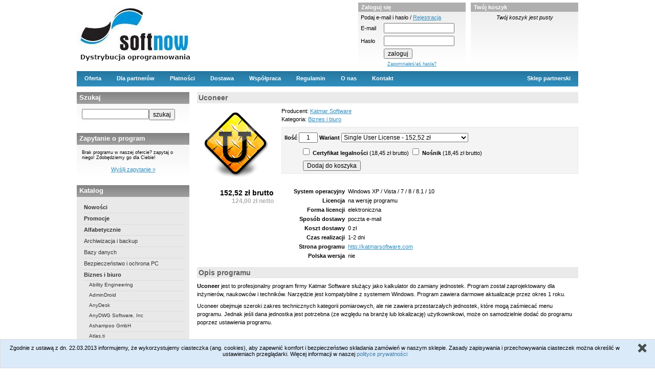

--- FILE ---
content_type: text/html
request_url: https://softnow.pl/program/uconeer-2534s
body_size: 7533
content:
<!DOCTYPE html PUBLIC "-//W3C//DTD XHTML 1.0 Transitional//EN" "http://www.w3.org/TR/xhtml1/DTD/xhtml1-transitional.dtd">
<html xmlns="http://www.w3.org/1999/xhtml" xml:lang="pl">
<head>
  <meta name="description" content="Uconeer jest to profesjonalny program firmy Katmar Software służący jako kalkulator do zamiany jednostek. Program został zaprojektowany dla..." />
  <meta name="keywords" content="Uconeer,Katmar,Software" />
  <meta name="robots" content="index, follow"/>
  <meta http-equiv="content-type" content="text/html; charset=utf-8"/>
  <meta name="content-language" content="pl"/>
  <title>Uconeer - softnow.pl</title>
  <link rel="stylesheet" href="/css/style.css" type="text/css"/>
  <script type="text/javascript" src="/js/scripts.js"></script>
  <script type="text/javascript" src="/js/boxover.js"></script>
  <script type="text/javascript" src="/js/slider.js"></script>
  <meta name="google-site-verification" content="UbfCtLxld3eb_AMUrsEbNCqMex2qRLe7pJa_JNnbA-E" />
</head>
<body>
<div id="container">
  <div id="header">
  	<a href="/" id="logo"><img src="/img/logo.jpg" alt="Softnow.pl" /></a>
  	<div id="konto">
              <p class="head-small">Zaloguj się</p>
        <div class="head-box">
                      <p>Podaj e-mail i hasło / <a href="/rejestracja" rel="nofollow">Rejestracja</a></p>
                    <form id="login-form" action="https://softnow.pl/program/uconeer-2534s" method="post"><div>
            <label for="login-email">E-mail</label> <input type="text" name="login-email" id="login-email" class="text" /><br />
            <label for="login-haslo">Hasło</label> <input type="password" name="login-haslo" id="login-haslo" class="text" /><br />
            <label for="lbtn" id="lbtn"></label><input type="submit" id="login-btn" value="zaloguj" />
          </div></form>
          <p class="konto" style="margin-top:-5px"><small><a href="/przypomnij-haslo" rel="nofollow">Zapomniałeś/aś hasła?</a></small></p>
        </div>
        	</div>
  	<div id="koszyk-top">
  	  <p class="head-small">Twój koszyk</p>
  	  <div class="head-box">
  	              <p class="center"><i>Twój koszyk jest pusty</i></p>
              </div>
  	</div>
  </div>
  <ul id="menu">
    <li><a class="" href="/">Oferta</a></li>
	<li><a href="/dla-partnerow">Dla partnerów</a></li>
    <li><a href="/platnosci">Płatności</a></li>
    <li><a href="/dostawa">Dostawa</a></li>
    <li><a href="/wspolpraca">Współpraca</a></li>
    <li><a href="/regulamin">Regulamin</a></li>
    <li><a href="/o-nas">O nas</a></li>
    <li><a href="/kontakt">Kontakt</a></li>
    <li class="last"><a href="/partner">Sklep partnerski</a></li>
  </ul>
  <div id="body">
    <div id="left">
      <p class="head">Szukaj</p>
      <div class="box">
        <form id="search" action="/szukaj" method="get"><div>
          <input type="text" name="fraza" class="text" maxlength="25" value="" /> <input type="submit" value="szukaj" class="btn" /><br />
        </div></form>
      </div>
      <p class="head">Zapytanie o program</p>
      <div class="box">
        <p><small>Brak programu w naszej ofercie? zapytaj o niego! Zdobędziemy go dla Ciebie!</small></p><br />
        <p class="center"><a href="/zapytanie" rel="nofollow">Wyślij zapytanie &raquo;</a></p>
      </div>
      <p class="head">Katalog</p>
      <div class="box">
        <ul class="catalog">
          <li><a href="/nowosci" class="bold">Nowości</a></li>
          <li><a href="/promocje" class="bold">Promocje</a></li>
          <li><a href="/alfabetycznie" class="bold">Alfabetycznie</a></li>

                                  <li><a href="/kategoria/archiwizacja-i-backup-2k">Archiwizacja i backup</a>
              </li>
                                              <li><a href="/kategoria/bazy-danych-14k">Bazy danych</a>
              </li>
                                              <li><a href="/kategoria/bezpieczenstwo-i-ochrona-pc-1k">Bezpieczeństwo i ochrona PC</a>
              </li>
                                              <li><a href="/kategoria/biznes-i-biuro-3k" class="bold">Biznes i biuro</a>
                              <ul class="kp">
                                                      <li><a href="/kategoria/biznes-i-biuro-ability-engineering-3k-156p">Ability Engineering</a></li>
                                                                        <li><a href="/kategoria/biznes-i-biuro-admindroid-3k-176p">AdminDroid</a></li>
                                                                        <li><a href="/kategoria/biznes-i-biuro-anydesk-3k-148p">AnyDesk</a></li>
                                                                        <li><a href="/kategoria/biznes-i-biuro-anydwg-software-inc-3k-32p">AnyDWG Software, Inc</a></li>
                                                                        <li><a href="/kategoria/biznes-i-biuro-ashampoo-gmbh-3k-6p">Ashampoo GmbH</a></li>
                                                                        <li><a href="/kategoria/biznes-i-biuro-atlas-ti-3k-162p">Atlas.ti</a></li>
                                                                        <li><a href="/kategoria/biznes-i-biuro-avanquest-3k-20p">Avanquest</a></li>
                                                                        <li><a href="/kategoria/biznes-i-biuro-axonic-3k-139p">Axonic</a></li>
                                                                        <li><a href="/kategoria/biznes-i-biuro-cadsofttools-3k-136p">CADSoftTools</a></li>
                                                                        <li><a href="/kategoria/biznes-i-biuro-condusiv-3k-157p">Condusiv</a></li>
                                                                        <li><a href="/kategoria/biznes-i-biuro-core-technologies-consul-3k-109p">Core Technologies Consul</a></li>
                                                                        <li><a href="/kategoria/biznes-i-biuro-devexpress-3k-174p">DevExpress</a></li>
                                                                        <li><a href="/kategoria/biznes-i-biuro-diskeeper-corporation-3k-69p">Diskeeper Corporation</a></li>
                                                                        <li><a href="/kategoria/biznes-i-biuro-dyzmond-software-3k-4p">Dyzmond Software</a></li>
                                                                        <li><a href="/kategoria/biznes-i-biuro-edrawsoft-3k-37p">EdrawSoft</a></li>
                                                                        <li><a href="/kategoria/biznes-i-biuro-fcoder-group-inc-3k-82p">fCoder Group, Inc.</a></li>
                                                                        <li><a href="/kategoria/biznes-i-biuro-foxit-corporation-3k-13p">Foxit Corporation</a></li>
                                                                        <li><a href="/kategoria/biznes-i-biuro-garden-gnome-software-e-u-3k-36p">Garden Gnome Software e.U</a></li>
                                                                        <li><a href="/kategoria/biznes-i-biuro-google-3k-45p">Google</a></li>
                                                                        <li><a href="/kategoria/biznes-i-biuro-graphpad-software-inc-3k-189p">GraphPad Software Inc.</a></li>
                                                                        <li><a href="/kategoria/biznes-i-biuro-housatonic-inc-3k-119p">Housatonic Inc.</a></li>
                                                                        <li><a href="/kategoria/biznes-i-biuro-iris-group-3k-147p">IRIS Group</a></li>
                                                                        <li><a href="/kategoria/biznes-i-biuro-katmar-software-3k-145p" class="bold">Katmar Software</a></li>
                                                                        <li><a href="/kategoria/biznes-i-biuro-martau-3k-41p">Martau</a></li>
                                                                        <li><a href="/kategoria/biznes-i-biuro-pointdev-3k-93p">PointDev</a></li>
                                                                        <li><a href="/kategoria/biznes-i-biuro-resilio-3k-193p">Resilio</a></li>
                                                                        <li><a href="/kategoria/biznes-i-biuro-sap-store-3k-133p">SAP Store</a></li>
                                                                        <li><a href="/kategoria/biznes-i-biuro-teamviewer-gmbh-3k-28p">TeamViewer GmbH</a></li>
                                                                        <li><a href="/kategoria/biznes-i-biuro-techsmith-corporation-3k-18p">TechSmith Corporation</a></li>
                                                                        <li><a href="/kategoria/biznes-i-biuro-thinstuff-s-r-o-3k-35p">Thinstuff s.r.o</a></li>
                                                                        <li><a href="/kategoria/biznes-i-biuro-trimble-3k-194p">Trimble</a></li>
                                                                        <li><a href="/kategoria/biznes-i-biuro-w-e-i-s-engineering-gmbh-3k-111p">W.E.I.S Engineering GmbH</a></li>
                                                                        <li><a href="/kategoria/biznes-i-biuro-wincatalog-com-3k-149p">WinCatalog.com</a></li>
                                                                        <li><a href="/kategoria/biznes-i-biuro-wondershare-3k-53p">Wondershare</a></li>
                                                                        <li><a href="/kategoria/biznes-i-biuro-zoom-video-communications-3k-175p">Zoom Video Communications</a></li>
                                                  </ul>
              </li>
                                              <li><a href="/kategoria/cd-i-dvd-6k">CD i DVD</a>
              </li>
                                              <li><a href="/kategoria/gps-i-mapy-11k">GPS i mapy</a>
              </li>
                                              <li><a href="/kategoria/grafiki-i-foto-4k">Grafiki i foto</a>
              </li>
                                              <li><a href="/kategoria/multimedia-audio-video-5k">Multimedia, audio/video</a>
              </li>
                                              <li><a href="/kategoria/pdf-i-ocr-7k">PDF i OCR</a>
              </li>
                                              <li><a href="/kategoria/poczta-elektroniczna-i-fax-9k">Poczta elektroniczna i fax</a>
              </li>
                                              <li><a href="/kategoria/programowanie-i-diagnostyka-10k">Programowanie i diagnostyka</a>
              </li>
                                              <li><a href="/kategoria/sieci-12k">Sieci</a>
              </li>
                                              <li><a href="/kategoria/strony-www-i-ftp-8k">Strony www i FTP</a>
              </li>
                                              <li><a href="/kategoria/telefony-tablety-13k">Telefony/Tablety</a>
              </li>
                                              <li><a href="/kategoria/zdalne-zarzadzanie-15k">Zdalne zarządzanie</a>
              </li>
                                <li><a href="/oferta" class="bold">Pełna oferta</a></li>
        </ul>
      </div>
      <p class="head">Producenci</p>
      <div class="box">
       <select name="producenci" style="width:100%" onchange="if (this.options[this.selectedIndex].value) window.location.href='/producent/'+this.options[this.selectedIndex].value">
          <option value="">wybierz</option>
                      <option value="3dvista-software-158p">3DVista Software</option>
                      <option value="abbyy-58p">ABBYY</option>
                      <option value="ability-engineering-156p">Ability Engineering</option>
                      <option value="abstradrome-101p">Abstradrome</option>
                      <option value="acd-systems-international-3p">ACD Systems International</option>
                      <option value="acro-software-186p">Acro Software</option>
                      <option value="admindroid-176p">AdminDroid</option>
                      <option value="aeroadmin-142p">AeroAdmin</option>
                      <option value="agg-software-94p">AGG Software</option>
                      <option value="agisoft-llc-112p">Agisoft LLC</option>
                      <option value="aide-cad-systems-inc-43p">Aide CAD Systems Inc.</option>
                      <option value="alcohol-soft-8p">Alcohol Soft</option>
                      <option value="aloaha-software-137p">Aloaha Software</option>
                      <option value="anydesk-148p">AnyDesk</option>
                      <option value="aomei-179p">AOMEI</option>
                      <option value="articulate-123p">Articulate</option>
                      <option value="ascendia-s-a-202p">Ascendia S.A.</option>
                      <option value="ashampoo-gmbh-6p">Ashampoo GmbH</option>
                      <option value="aspose-121p">Aspose</option>
                      <option value="atlas-ti-162p">Atlas.ti</option>
                      <option value="autodwg-software-124p">AutoDWG Software</option>
                      <option value="avanquest-20p">Avanquest</option>
                      <option value="avast-software-a-s-38p">AVAST Software a.s.</option>
                      <option value="aviosoft-inc-54p">Aviosoft Inc.</option>
                      <option value="axonic-139p">Axonic</option>
                      <option value="bandicam-150p">Bandicam</option>
                      <option value="bare-bones-software-143p">Bare Bones Software</option>
                      <option value="beijing-huaxin-tong-kang-161p">Beijing Huaxin Tong Kang </option>
                      <option value="blueberry-software-160p">BlueBerry Software</option>
                      <option value="cadsofttools-136p">CADSoftTools</option>
                      <option value="caphyon-168p">Caphyon</option>
                      <option value="chaos-software-128p">Chaos Software</option>
                      <option value="cimaware-software-16p">Cimaware Software</option>
                      <option value="codeandweb-gmbh-141p">CodeAndWeb GmbH</option>
                      <option value="cogniview-40p">Cogniview</option>
                      <option value="condusiv-157p">Condusiv</option>
                      <option value="corel-127p">Corel</option>
                      <option value="cream-software-34p">Cream Software</option>
                      <option value="creativbox-net-–-internet-105p">creativbox.net – Internet</option>
                      <option value="cyberlink-17p">Cyberlink</option>
                      <option value="d--l-software-pty-ltd-49p">D & L Software Pty. Ltd.</option>
                      <option value="devart-118p">Devart</option>
                      <option value="devexpress-174p">DevExpress</option>
                      <option value="devolutions-107p">Devolutions</option>
                      <option value="dmde-163p">DMDE</option>
                      <option value="dr-web-97p">Dr. Web</option>
                      <option value="easeus-180p">EaseUS</option>
                      <option value="easygenerator-197p">Easygenerator</option>
                      <option value="elearning-stack-192p">elearning Stack</option>
                      <option value="em-client-153p">eM Client</option>
                      <option value="engelmann-media-gmbh-76p">Engelmann Media GmbH</option>
                      <option value="enterprise-distributed-te-184p">Enterprise Distributed Te</option>
                      <option value="es-computing-26p">ES-Computing</option>
                      <option value="extensoft-inc-12p">Extensoft, Inc. </option>
                      <option value="faststone-soft-33p">FastStone Soft</option>
                      <option value="fcoder-group-inc-82p">fCoder Group, Inc.</option>
                      <option value="ferro-80p">Ferro</option>
                      <option value="flipbuilder-152p">FlipBuilder</option>
                      <option value="foxit-corporation-13p">Foxit Corporation</option>
                      <option value="fspro-labs-177p">FSPro Labs</option>
                      <option value="garden-gnome-software-e-u-36p">Garden Gnome Software e.U</option>
                      <option value="genuitec-llc-24p">Genuitec, LLC</option>
                      <option value="geo-ltd-181p">GEO Ltd</option>
                      <option value="geoscan-135p">Geoscan</option>
                      <option value="ghisler-software-11p">Ghisler Software</option>
                      <option value="golden-software-170p">Golden Software </option>
                      <option value="goldwave-inc-64p">GoldWave Inc.</option>
                      <option value="gpsoftware-117p">GPSoftware</option>
                      <option value="graphpad-software-inc-189p">GraphPad Software Inc.</option>
                      <option value="guthrie-cad-gis-software-92p">Guthrie CAD/GIS Software</option>
                      <option value="h-d-s-hungary-200p">H.D.S. Hungary</option>
                      <option value="hdr-soft-65p">HDR Soft</option>
                      <option value="helpsmith-87p">Helpsmith </option>
                      <option value="hemoco-bvba-31p">Hemoco bvba</option>
                      <option value="hetman-software-185p">Hetman Software</option>
                      <option value="high-logic-b-v-99p">High-Logic B.V.</option>
                      <option value="housatonic-inc-119p">Housatonic Inc.</option>
                      <option value="ibexpert-190p">IBexpert</option>
                      <option value="innoheim-77p">Innoheim</option>
                      <option value="ioncube-166p">ionCube</option>
                      <option value="irfan-skiljan-15p">Irfan Skiljan</option>
                      <option value="iris-group-147p">IRIS Group</option>
                      <option value="ispring-solutions-79p">iSpring Solutions</option>
                      <option value="jalbum-96p">jAlbum</option>
                      <option value="jason-green-140p">Jason Green</option>
                      <option value="jetbrains-172p">JetBrains</option>
                      <option value="juxtappose-195p">JuxtAPPose</option>
                      <option value="kaspersky-lab-84p">Kaspersky Lab</option>
                      <option value="katmar-software-145p" selected="selected">Katmar Software</option>
                      <option value="macrium-software-151p">Macrium Software</option>
                      <option value="mailbird-191p">Mailbird</option>
                      <option value="malwarebytes-164p">Malwarebytes</option>
                      <option value="memeo-inc-23p">Memeo Inc.</option>
                      <option value="mobatek-203p">Mobatek</option>
                      <option value="mpsoftware-aps-21p">MPSOFTWARE ApS</option>
                      <option value="munsoft-95p">MunSoft</option>
                      <option value="nanosystems-s-r-l-42p">Nanosystems S.r.l. </option>
                      <option value="neuxpower-solutions-ltd-75p">Neuxpower Solutions Ltd.</option>
                      <option value="nitro-software-inc-169p">Nitro Software, Inc</option>
                      <option value="nsoftware-182p">Nsoftware</option>
                      <option value="paessler-ag-122p">Paessler AG</option>
                      <option value="paragon-software-group-113p">Paragon Software Group</option>
                      <option value="passmark-78p">PassMark</option>
                      <option value="pdfforge-gmbh-131p">pdfforge GmbH</option>
                      <option value="pixelplanet-146p">PixelPlanet</option>
                      <option value="portswigger-ltd-159p">PortSwigger Ltd</option>
                      <option value="pranas-net-71p">Pranas.NET</option>
                      <option value="quick-heal-technologies-115p">Quick Heal Technologies</option>
                      <option value="realvnc-ltd-55p">RealVNC Ltd</option>
                      <option value="red-gate-software-ltd-188p">Red Gate Software Ltd</option>
                      <option value="remote-utilities-llc-155p">Remote Utilities LLC</option>
                      <option value="rhinosoft-22p">Rhinosoft</option>
                      <option value="ritlabs-srl-14p">RITLabs SRL</option>
                      <option value="screenpresso-138p">Screenpresso</option>
                      <option value="simplehelp-187p">SimpleHelp</option>
                      <option value="skalp-130p">Skalp</option>
                      <option value="skatter-129p">Skatter</option>
                      <option value="softinventive-lab-62p">Softinventive Lab</option>
                      <option value="solarwinds-98p">Solarwinds</option>
                      <option value="solveig-multimedia-72p">Solveig Multimedia</option>
                      <option value="sonarsource-199p">SonarSource</option>
                      <option value="sorenson-media-90p">Sorenson Media</option>
                      <option value="sothink-25p">Sothink</option>
                      <option value="stellar-data-recovery-154p">Stellar Data Recovery</option>
                      <option value="super-flexible-software-132p">Super Flexible Software</option>
                      <option value="swgsoft-100p">SWGSoft</option>
                      <option value="teamviewer-gmbh-28p">TeamViewer GmbH</option>
                      <option value="techsmith-corporation-18p">TechSmith Corporation</option>
                      <option value="tenable-171p">Tenable</option>
                      <option value="terminalworks-125p">TerminalWorks</option>
                      <option value="thinstuff-s-r-o-35p">Thinstuff s.r.o</option>
                      <option value="topaz-labs-196p">Topaz Labs</option>
                      <option value="tracker-software-29p">Tracker Software</option>
                      <option value="trimble-194p">Trimble</option>
                      <option value="tsplus-167p">TSplus</option>
                      <option value="uniblue-83p">Uniblue</option>
                      <option value="userway-inc-183p">UserWay Inc.</option>
                      <option value="vandyke-software-19p">VanDyke Software</option>
                      <option value="vyond-173p">Vyond</option>
                      <option value="webroot-114p">Webroot</option>
                      <option value="wincatalog-com-149p">WinCatalog.com</option>
                      <option value="winedt-51p">WinEDT</option>
                      <option value="winrar-gmbh-2p">WinRAR GmbH</option>
                      <option value="wondershare-53p">Wondershare</option>
                      <option value="xilisoft-corporation-59p">Xilisoft Corporation</option>
                      <option value="xnview-48p">XnView</option>
                      <option value="zemana-120p">Zemana</option>
                      <option value="zend-technologies-1p">Zend Technologies</option>
                      <option value="zone-labs-5p">Zone Labs</option>
                      <option value="zoom-video-communications-175p">Zoom Video Communications</option>
                  </select>
      </div>
      <p class="head">Kontakt</p>
      <div class="box">
  	    <ul class="kontakt">
          <li class="valign"><img src="/img/email.gif" alt="E-mail" /> <a href="&#109;&#97;&#105;&#108;&#116;&#111;&#58;%6b%6f%6e%74%61%6b%74@%73%6f%66%74%6e%6f%77.%70%6c" >&#x6b;&#x6f;&#x6e;&#x74;&#x61;&#x6b;&#x74;&#x40;&#x73;&#x6f;&#x66;&#x74;&#x6e;&#x6f;&#x77;&#x2e;&#x70;&#x6c;</a></li>
          <li class="valign"><img src="/img/mobile.gif" alt="tel" /> +48 530 339 506</li>
                    <li class="valign"><img src="/img/skype.png" alt="Skype" /> <a href="skype:kontakt_softnow?chat">Skype (chat)</a></li>
        </ul>
      </div>
      <div id="slider" style="margin-left: 50px;">
        <div class="MIS-button MIS-left none"><a href="javascript:prevImage(0);">&laquo;</a></div>
        <div class="MIS-button MIS-right none"><a href="javascript:nextImage(0);">&raquo;</a></div>
        <ul id="MIS-slide0">
          <li><a href="/producent/dr-web-97p"><img src="/img/cureit_120x240_pl.jpg" alt="Dr.Web CureIT" /></a></li>
          <li><a href="/producent/flipbuilder-152p"><img src="/img/flip-pdf.jpg" alt="Flip PDF" /></a></li>
          <li><a href="/programy/dr-web"><img src="/img/baner-dr-web.jpg" alt="Dr.Web" /></a></li>
        </ul>
      </div>
    </div>
    <div id="content">  <h1>Uconeer</h1>
    <div class="prod-left"><img src="/img/produkt/produkt_2534.png" alt="Uconeer" /></div>
  <div class="prod-right">
    <p>Producent: <a href="/producent/katmar-software-145p">Katmar Software</a><br />    Kategoria: <a href="/kategoria/biznes-i-biuro-3k">Biznes i biuro</a>
    </p>
    <form id="zamow" action="/program/uconeer-2534s" method="post"><div class="zamow">
              <b>Ilość</b> <input type="text" id="zamow_ilosc" name="zamow[ilosc]" onkeypress="return checkMoneyKeys(event)" size="3" maxlength="4" value="1" class="center wariant" />
        <b>Wariant</b> <select id="zamow_id" name="zamow[id]" class="wariant"><option value="2541">Single User License - 152,52 zł</option><option value="2542">Multi-user Site License - 1 268,25 zł</option><option value="2543">Enterprise (Global) License - 10 181,82 zł</option></select><br />      
            <input style="margin-left:36px" type="checkbox" id="certyfikat" name="zamow[certyfikat]" value="1" /> <label for="certyfikat"><b>Certyfikat legalności</b></label> (18,45 zł brutto)
      <input type="checkbox" id="nosnik" name="zamow[nosnik]" value="1" /> <label for="nosnik"><b>Nośnik</b></label> (18,45 zł brutto)<br />
      <input style="margin-left:36px" type="submit" value="Dodaj do koszyka" />
    </div></form>
  </div>
  <div class="clear"></div>
  <div class="prod-left">
    <p id="prod-cena">
              152,52 zł brutto<br /><b>124,00 zł netto</b>
          </p>
      </div>
  <div class="prod-right">
    <table class="dane small" cellpadding="2" cellspacing="2"><tbody>
              <tr><td class="dane-opis">System operacyjny</td><td>Windows XP / Vista / 7 / 8 / 8.1 / 10</td></tr>        <tr><td class="dane-opis">Licencja</td><td>na wersję programu</td></tr>            <tr><td class="dane-opis">Forma licencji</td><td>elektroniczna</td></tr>
      <tr><td class="dane-opis">Sposób dostawy</td><td>poczta e-mail</td></tr>
      <tr><td class="dane-opis">Koszt dostawy</td><td>0 zł</td></tr>
      <tr><td class="dane-opis">Czas realizacji</td><td>1-2 dni</td></tr>
      <tr><td class="dane-opis">Strona programu</td><td><a href="http://katmarsoftware.com">http://katmarsoftware.com</a></td></tr>
      <tr><td class="dane-opis">Polska wersja</td><td>nie</td></tr>
    </tbody></table>
  </div>
  <div class="clear"><br /></div>
  <h1>Opis programu</h1>
  <p><strong>Uconeer </strong>jest to profesjonalny program firmy Katmar Software służący jako kalkulator do zamiany jednostek. Program został zaprojektowany dla inżynierów, naukowców i techników. Narzędzie jest kompatybilne z systemem Windows. Program zawiera darmowe aktualizacje przez okres 1 roku.</p><p>Uconeer obejmuje szeroki zakres technicznych kategorii pomiarowych, ale nie zawiera przestarzałych jednostek, które mogą zaśmiecać menu programu. Jednak jeśli dana jednostka jest potrzebna (ze względu na branżę lub lokalizację) użytkownikowi, może on samodzielnie dodać do programu poprzez ustawienia programu.</p><p>&nbsp;</p><p><strong>Wybrane cechy programu Uconeer:</strong></p><ul><li>Elastyczne i wydajne formatowanie</li><li>Dostępność 450 jednostek w 48 kategoriach</li><li>Zapis ostatnio używanych kategorii</li><li>Zapamiętywanie ostatniej konwersji w danej kategorii</li><li>Opcja ustawienia ulubionych konwersji</li><li>Notacja naukowa i inżynierska</li><li>Natychmiastowa zamiana jednostek</li><li>Kalkulator online podczas wprowadzania danych</li><li>Funkcja pomocy online</li></ul><p>&nbsp;</p><p><strong>Program firmy Katmar Software dostępny jest w trzech wariantach licencji:</strong></p><ul><li><strong>Single User License</strong> (licencja przypisana do konktetnego użytkownika, a nie do komputera. Oznacza to, że program może być używany przez tą osobę na kilku komputerach - ale nie w jednej chwili. Dzięki temu program można instalować zarówno na komputerach stacjonarnych i laptopach przy zakupie licencji dla pojedynczego użytkownika)</li><li><strong>Site License</strong> (licencja jest przypisan do firmy lub organizacji w danej lokalizacji - niezależnie od liczby komputerów, które należą do licencjonowanej firmy/organizacji. Dodatkowo obejmuje komputery przenośne należące do pracowników firmy. Licencja może być również używana przez pracowników, którzy tymczasowo np. na czas trwania projektu pracują w innej lokalizacji)</li><li><strong>Enterprise License</strong> (Global License) (licencja dla firmy lub organizacji do użytku globalnego we wszystkich lokalizacjach. Obejmuje ona wszystkie komputery należące do licencjonowanej firmy lub organizacji)</li></ul><p>&nbsp;</p><p><span style="color: rgb(255, 0, 0);"><strong>W przypadku wątpliwości prosimy o kontakt.<br type="_moz" /></strong></span></p><p>&nbsp;</p>
  

  
    
  

  <div class="clear"></div>
 
  </div>
  <div id="vendors">
    <a href="/producent/cyberlink-17p"><img src="/img/producent/cyberlink.png" alt="Cyberlink" /></a>
    <a href="/producent/winrar-gmbh-2p"><img src="/img/producent/winrar.png" alt="WinRAR" /></a>
    <a href="/producent/uniblue-83p"><img src="/img/producent/uniblue.jpg" alt="Uniblue" /></a>
    <a href="/producent/dameware-development-9p"><img src="/img/producent/dameware.png" alt="Dameware" /></a>
    <a href="http://www.lansweeper.com"><img src="/img/producent/lansweeper.png" alt="Lansweeper" /></a>
    <a href="/producent/ritlabs-srl-14p"><img src="/img/producent/ritlabs.png" alt="Ritlabs" /></a>
    <a href="/producent/extensoft-inc-12p"><img src="/img/producent/extensoft.png" alt="Extensoft" /></a>
    <a href="/producent/foxit-corporation-13p"><img src="/img/producent/foxit.png" alt="Foxit" /></a>
    <a href="/producent/devart-118p"><img src="/img/producent/devart.png" alt="Devart" /></a>
    <a href="/"><img src="/img/producent/xilisoft.png" alt="Xilisoft" /></a>
    <a href="/producent/techsmith-corporation-18p"><img src="/img/producent/techsmith.png" alt="Techsmith" /></a>
    <a href="/producent/agisoft-llc-112p"><img src="/img/producent/agisoft.png" alt="Agisoft" /></a>
    <a href="/producent/zemana-120p"><img src="/img/producent/zemana_logo.png" alt="Zamana" /></a>
    <a href="/"><img src="/img/producent/mindmanager_logo.png" alt="MindManager" /></a>
    <a href="/producent/aspose-121p"><img src="/img/producent/aspose.png" alt="Aspose" /></a>
    <a href="/producent/terminalworks-125p"><img src="/img/producent/terminal.png" alt="Terminal Works" /></a>
    <a href="/producent/teamviewer-gmbh-28p"><img src="/img/producent/tv.png" alt="TeamViewer Gold Authorized Gold Partner" /></a>
    <a href="https://www.paessler.com/"><img src="/img/producent/prtg.jpg" alt="Peassler" /></a>
  </div>
  <div id="footer">
    <div class="left-float">
      <a href="/">Oferta</a> | <a href="/dla-partnerow">Dla partnerów</a> | <a href="/platnosci">Płatności</a> | <a href="/dostawa">Dostawa</a> | <a href="/o-nas">O nas</a> | <a href="/wspolpraca">Współpraca</a> | <a href="/partner">Sklep partnerski</a> | <a href="/kontakt">Kontakt</a>
    </div>
    <div class="right-float">
      Copyright &copy; 2025 <a href="https://softnow.pl">softnow.pl</a>
    </div>
  </div>
</div>
</div>
<div id="cookie-alert"><a title="Zgadzam się i zamknij" href="/program/uconeer-2534s/cookie/accept" onclick="cookieAlert();return false"><img src="/img/close.png" alt="Zamknij" class="right-float" style="margin: -10px 20px 15px 20px" /></a>Zgodnie z ustawą z dn. 22.03.2013 informujemy, że wykorzystujemy ciasteczka (ang. cookies), aby zapewnić komfort i bezpieczeństwo składania zamówień w naszym sklepie. Zasady zapisywania i przechowywania ciasteczek można określić w ustawieniach przeglądarki. Więcej informacji w naszej <a href="/polityka-prywatnosci">polityce prywatności</a></div><script type="text/javascript">
  var _gaq = _gaq || [];
  _gaq.push(['_setAccount', 'UA-260201-19']);
  _gaq.push(['_trackPageview']);
  (function() {
    var ga = document.createElement('script'); ga.type = 'text/javascript'; ga.async = true;
    ga.src = ('https:' == document.location.protocol ? 'https://ssl' : 'http://www') + '.google-analytics.com/ga.js';
    var s = document.getElementsByTagName('script')[0]; s.parentNode.insertBefore(ga, s);
  })();
</script>
<!-- Generated in 0.075 sek., queries: 9 -->
</body>
</html>

--- FILE ---
content_type: text/css
request_url: https://softnow.pl/css/style.css
body_size: 3730
content:
Body {
	font-family: Verdana, Geneva, Arial, Helvetica, sans-serif;
	font-size: 11px;
	margin: 0;
	padding: 0;
}
#container {
	margin-left: auto;
	margin-right: auto;
	width: 980px;
}
#header {
	width: 100%;
	height: 134px;
	margin-top: 5px;
}
#logo {
	display: block;
	float: left;
	height: 127px;
	width: 280px;
	margin-right: 270px;
}
#body {
	width: 100%;
	margin-top: 11px;
	float: left;
}

/* global styles */

h1 {
	font-size: 14px;
	font-weight: bold;
	color: #5F5F5F;
	margin: 0;
	padding: 3px;
	background-color: #eaeaea;
}
h2 {
	font-family: Verdana, Geneva, Arial, Helvetica, sans-serif;
	font-size: 12px;
	color: #333333;
	padding-bottom: 2px;
	font-weight: bold;
	margin-top: 10px;
	margin-bottom: 10px;
	border-bottom: 1px solid #BFBFBF;
}
h2.main {
	margin-top: 0 !important;
	margin-bottom: 0 !important;
}
div.line {
	border-bottom: 1px solid #328DBD;
	margin-top: 8px;
	margin-bottom: 6px;
	width: 100%;
	clear: both;
}
div.submit-box {
	width: 100%;
	height: 25px;
	background-color: #FFAC12;
	padding: 5px 0 3px 0;
}
h3 {
	background: url(/img/menu-bg.jpg) repeat-x;
	padding: 3px 0 3px 5px;
	color: #ffffff;
	font-size: 13px;
	font-weight: bold;
	height: 17px;
	margin-top: 13px;
	margin-bottom: 13px;
}
h3.nomargin {
	margin-top: 4px;
	margin-bottom: 4px;
}
h4 {
	font-size: 11px;
	font-weight: normal;
	margin-top: 7px;
	margin-bottom: 7px;
}
p.head {
	background: url(/img/head-box-bg.jpg) repeat-x;
	height: 20px;
	padding-top: 3px !important;
	padding-left: 5px !important;
	color: #ffffff;
	font-weight: bold;
	font-size: 13px;
	margin: 0 !important;
}
p.head-small {
	background-color: #AFAFAF;
	height: 15px;
	padding-top: 3px !important;
	padding-left: 6px !important;
	color: #ffffff;
	font-weight: bold;
	font-size: 11px;
	margin: 0 !important;
}
div.head-box {
	padding: 0 5px 0 5px;
	height: 103px;
	background: url(/img/head-box.jpg) bottom left;
}
div.head-box p {
	margin: 0;
	padding-top: 5px;
	padding-bottom: 5px;
}
div.head-box ul {
	padding-top: 0;
	margin-top: 0;
}
h5 {
	background-color: #328DBD;
	padding: 3px 0 3px 5px;
	color: #ffffff;
	font-size: 13px;
	font-weight: bold;
	height: 17px;
	margin-top: 13px;
	margin-bottom: 13px;
}
h6 {
	font-size: 14px;
	color: #333333;
	background-color: #F4F4F4;
	border: 1px solid #EAEAEA;
	padding: 2px;
	font-weight: bold;
	margin-top: 5px;
	margin-bottom: 5px;
}
h4.promo {
	font-size: 12px;
	font-weight: bold;
	margin-top: 5px;
	margin-bottom: 5px;
	color: #205A79;
	border-bottom: 1px solid #205A79;
	padding-bottom: 3px;
}
a:link, a:visited, a:active {
	color: #328DBD;
	text-decoration: underline;
}
a:hover {
	text-decoration: none;
}
a img {
	border: 0;
}
form {
	margin: 0;
	padding: 0;
}
input, select {
	font-size: 12px;
}
#subm {
	font-weight: bold;
}
a.bold {
	font-weight: bold;
}
.left-float {
	float: left;
}
.right-float {
	float: right;
}
.center {
	text-align: center
}
.right {
	text-align: right;
}
.middle {
	vertical-align: middle;
}
.error {
	color: #f00 !important;
}
.error-text {
	border: 1px solid #f00 !important;
}
.clear {
	clear: both;
}
.no {
	margin: 0 !important;
}
.bold {
	font-weight: bold;
}
.green {
	color: #1CBF00;
}
.valign img {
	vertical-align: middle;
}
img.valign {
	vertical-align: middle;
}
.none {
	display: none;
}
.hidden {
	visibility: hidden;
}
.in {
	margin-left: 20px !important;
}
.big {
	text-decoration: underline;
	font-size: 14px;
}
.just {
	text-align: justify;
}
.italic {
	font-style: italic;
	width: 744px;
	text-align: justify;
}
img.art {
	float: left;
	margin-right: 10px;
	margin-bottom: 10px;
}

#slider {
	position: relative;
	width: 120px;
	height: 240px;
}
#slider li {
	filter: progid:DXImageTransform.Microsoft.Alpha(opacity=0);
	list-style: none;
	position: absolute;
	top: 0;
	left: 0;
	border: none;
	width: 120px;
	height: 140px;
}
#slider .MIS-left {
	position: absolute;
	top: 1px;
	left: 1px;
}
#slider .MIS-right {
	position: absolute;
	top: 1px;
	left: 23px;
}
#slider .MIS-button {
	z-index: 800;
	font-size: 14px;
	opacity: 0.8;
}
#slider .MIS-button a {
	padding: 2px 5px 2px 5px;
	display: block;
	width: 10px;
	color: #707070;
	text-decoration: none;
	background-color: #eaeaea;
}
#slider .MIS-button a:hover {
	background-color: #B2B0B0;
	color: #ffffff;
}

#slider-main {
	position: relative;
	width: 700px;
	height: 147px;
}
#slider-main li {
	filter: progid:DXImageTransform.Microsoft.Alpha(opacity=0);
	list-style: none;
	position: absolute;
	top: 0;
	left: 0;
	border: none;
	width: 700px;
	height: 147px;
}
#slider-main .MIS-left {
	position: absolute;
	top: 1px;
	left: 1px;
}
#slider-main .MIS-right {
	position: absolute;
	top: 1px;
	left: 23px;
}
#slider-main .MIS-button {
	z-index: 800;
	font-size: 14px;
	opacity: 0.8;
}
#slider-main .MIS-button a {
	padding: 2px 5px 2px 5px;
	display: block;
	width: 10px;
	color: #707070;
	text-decoration: none;
	background-color: #eaeaea;
}
#slider-main .MIS-button a:hover {
	background-color: #B2B0B0;
	color: #ffffff;
}

/* header box */

#konto {
	width: 210px;
	float: left;
	margin-right: 10px;
}
p.konto {
	margin-top: 0;
	margin-bottom: 5px;
	padding: 0;
	text-align: center;
}
#koszyk-top {
	width: 210px;
	float: left;
}
#kontakt-top {
	width: 210px;
	float: left;
}

/* main menu */

#menu {
	height: 30px;
	width: 100%;
	background: url(/img/menu-bg.jpg) repeat-x;
	list-style-type: none;
	margin: 0 0 0 0;
	padding: 0 0 0 0;
	float: left;
	font-size: 11px;
	font-weight: bold;
}
#menu li {
	float: left;
	text-align: center;
}
#menu a:link, #menu a:active, #menu a:visited {
	display: block;
	padding-left: 15px;
	padding-right: 15px;
	padding-top: 8px;
	padding-bottom: 8px;
	color: #ffffff;
	text-decoration: none;
}
#menu a:hover {
	text-decoration: none;
	background-color: #2989DF;
}
#menu a.act {
	background-color: #2989DF;
}
#menu a.last {
	padding-top: 7px;
	padding-bottom: 7px;
	font-size: 13px;
}
#menu li.last {
	float: right;
}

/* left column */

#left {
	float: left;
	width: 220px;
}
#left p {
	margin: 0;
	padding: 0;
}
.box {
	width: 200px;
	padding: 10px;
	/*background-color: #f3f3f3;*/
	margin: 0 0 15px 0;	
	background: url(/img/head-box.jpg) bottom left repeat-x #E9E9E9;
}
#left ul.catalog {
	list-style-type: none;
	padding-left: 4px;
	margin: 0;
}
#left ul.kp {
	list-style-image: none;
	list-style-type: none;
	padding-left: 10px;
	font-size: 10px;
}
#left ul.kp li {
	margin: 2px 0 2px 0;
}
#left ul li {
	margin: 4px 0 4px 0;
}
#left ul.catalog a:link, #left ul.catalog a:active, #left ul.catalog a:visited {
	text-decoration: none;
	color: #333;
	display: block;
	height: 17px;
	border-bottom: 1px solid #DBDBDB;
}
#left ul.catalog a:hover {
	text-decoration: underline;
}
#left ol {
	padding-left: 20px;
	margin-top: 0;
	margin-bottom: 5px;
	margin-left: 5px;
	line-height: 150%;
}
#left ol li {
	margin-top: 2px;
	margin-bottom: 2px;
}
#search .text {
	width: 123px;
	float: left;
}
#search-opis {
	float: left;
	margin-top: 8px;
}
#search label {
	float: left;
	display: block;
	width: 139px;
	font-size: 10px;
	margin-top: 10px;
}
#search .btn {
	float: left;
	height: 22px;
}
#search br {
	clear: both;
}

#left ul.kontakt {
	list-style-type: none;
	margin: 0;
	padding-left: 10px;
}
#left ul.kontakt li {
	margin-top: 5px;
	margin-bottom: 5px;
}
#login-form {
	padding-top: 0;
	padding-bottom: 5px;
}
#login-form label {
	width: 45px;
	display: block;
	float: left;
	margin-top: 4px;
}
#login-form input.text {
	float: left;
	width: 130px;
	margin-bottom: 5px;
}
#login-form br {
	clear: both;
}

/* middle column */

#content {
	float: left;
	width: 745px;
	margin: 0 0 5px 15px;
}
#content p {
	line-height: 150%;
	margin-top: 7px;
	margin-bottom: 7px;
	padding: 0;
}
#content ul {
	padding-left: 15px;
	margin: 10px 5px 10px 5px;
	list-style-type: square;
	line-height: 150%;
}
#content ol {
	padding-left: 20px;
	margin: 10px 5px 10px 5px;
	line-height: 150%;
}
#content .main-item {
	float: left;
	margin: 0 10px 10px 0;
	width: 141px;
	height: 160px;
	text-align: center;
	padding-top: 5px;
	background: url(/img/item-box-bg.jpg) repeat-x bottom left;
}
#content .last {
	margin-right: 0 !important;
}
#content .main-item-body {
	height: 45px;
}
#content .main-item-body a {
	color: #333333;
	text-decoration: none;
	font-size: 10px;
	font-weight: bold;
}
#content .main-item p {
	line-height: 130% !important;
	font-size: 10px;
	padding-left: 5px;
	padding-right: 5px;
	margin: 0;
}
#content .main-item p.promo {
	color: #cf0000;
}
#content .main-item p span {
	color: #6F6F6F;
}
ol.help div {
	padding-bottom: 10px;
	padding-top: 5px;
}
#content .day-promo {
	color: #CF0000
}
div.p-box-l, div.p-box-r {
	/*background: url(/img/p-box.gif) no-repeat;*/
	float: left;
	width: 250px;
	height: 65px;
	padding: 5px;
}
div.p-box-l {
	margin-right: 4px;
}
div.p-box-r {
	margin-left: 4px;
}
a.p-img {
	float: left;
	margin-right: 10px;
	margin-top: 5px;
}
p.cashback {
	margin-bottom: 0 !important;
	margin-top: 10px !important;
	clear: both;
	float: left;
}
p.cashback img {
	float: left;
	margin: 5px 8px 10px 0;
}
#page {
	width: 740px;
	float: left;
	margin: 0 15px 5px 15px;
}
#page ul {
	padding-left: 15px;
	margin: 10px 5px 10px 5px;
	list-style-type: square;
	line-height: 150%;
}
#page ol {
	padding-left: 20px;
	margin: 10px 5px 10px 5px;
	line-height: 150%;
}
#page p {
	line-height: 150%;
	margin-top: 7px;
	margin-bottom: 7px;
	padding: 0;
}
#screen a {
	margin: 10px 15px 10px 15px;
	float: left;
}

/* products styles */

#oferta {
	width: 100%;
}
#oferta td {
	padding: 5px 0 3px 0;
}
#oferta td.img {
	width: 74px;
	text-align: center;
	vertical-align: middle;
}
#oferta td.name {
	vertical-align: top;
	font-size: 10px;
}
#oferta td.cena {
	width: 122px;
	text-align: right;
	line-height: 130%;
}
#oferta td.cena small {
	color: #8F8F8F;
}
#oferta h4 {
	margin: 0;
	font-size: 11px;
	font-weight: bold;
}
#oferta h4 span.promo {
	color: #fff;
	background-color: #FF0000;
	padding: 0 5px 0 5px;
	font-size: 10px;
}
#oferta h4 span.hit {
	color: #fff;
	background-color: #FFB800;
	padding: 0 5px 0 5px;
	font-size: 10px;
}
#oferta a:link, #oferta a:active, #oferta a:visited {
	text-decoration: none;
}
#oferta a:hover {
	text-decoration: underline;
}
.prod-left {
	float: left;
	width: 150px;
	margin-top: 10px;
}
.prod-right {
	float: left;
	width: 580px;
	margin-left: 15px;
}
#prod-cena {
	font-weight: bold;
	font-size: 14px;
	text-align: right;
	line-height: 120% !important;
}
#prod-cena b {
	font-size: 12px;
	color: #AFAFAF;
}

/*#prod-right {
	float: left;
	width: 160px;
}
#prod-left {
	float: left;
	width: 575px;
	margin-top: 10px;
	margin-right: 10px;
}
#prod-left p {
	margin-top: 0;
	padding: 2px;
}
#prod-right table {
	width: 100%;
}
#prod-right table td {
	padding: 2px;
}
#prod-stan {
	font-size: 10px;
	font-family: Arial, Helvetica, sans-serif;
	text-align: center;
	line-height: 100% !important;
}*/
p.small {
	font-size: 10px;
	line-height: 125% !important;
}
.gray {
	background-color: #F4F4F4;
}
#zamow {
	line-height: 30px;
}
#zamow div.zamow {
	border: 1px solid #eaeaea;
	-moz-border-radius: 5px;
	padding: 5px;
	margin-bottom: 5px;
	background-color: #F4F4F4;
}
#zamow .text {
	font-size: 14px;
	font-weight: bold;
	text-align: center;
	width: 40px;
}
#zamow .wariant {
	font-size: 12px;
}
#zamow label.wariant {
	display: block;
	float: left;
	width: 110px;
	font-weight: bold;
	text-align: right;
	margin-right: 5px;
	margin-top: 7px;
}
#zamow .texti {
	float: left;
	margin-top: 5px;
}
#zamow br {
	clear: both;
}
#promo {
	font-weight: bold;
	color: #fff;
	background-color: #FF0000;
	padding: 3px;
	text-align: center;
	margin-bottom: 0 !important;
}
#prod-hit {
	padding: 3px !important;
	background-color: #FFB800;
	color: #fff;
	font-weight: bold;
	text-align: center;
}
#prod-right p.promo {
	border: 1px solid #FF0000;
	margin-top: 0 !important;
	margin-bottom: 10px !important;
	padding: 5px !important;
}
#prod-books {
	width: 100%;
}
#prod-books div.book {
	float: left;
	width: 125px;
	height: 194px;
	margin: 10px 10px 10px 0;
	background: url(/img/item-box-bg.jpg) repeat-x left bottom;
	text-align: center;
	font-size: 10px;
}
#prod-books div.last {
	margin-right: 0 !important;
}
#prod-books div.bookd {
	height: 42px;
}
#platnosc-przelew {
	float: left;
}
#platnosc-paybynet {
	float: left;
	margin-top: 0;
}
#platnosc-tpay {
	float: left;
	margin-top: 2px;
}
#platnosc-paypal {
	float: left;
	margin-top: 10px;
}
.platnosc-przelew {
	float: left !important;
	width: auto !important;
	margin-left: 3px;
	margin-top: 3px !important;
}
.platnosc-paypal {
	float: left !important;
	width: auto !important;
	margin-top: 10px !important;
	margin-bottom: 15px;
	margin-left: 3px;
}
.platnosc-paybynet {
	float: left !important;
	width: auto !important;
	margin-top: 0 !important;
	margin-bottom: 15px;
	margin-left: 3px;
}
.platnosc-tpay {
	float: left !important;
	width: auto !important;
	margin-top: 0 !important;
	margin-bottom: 0;
	margin-left: 3px;
}
.dane {
	margin-top: 12px;
	width: 100%;
}
.dane td {
	/*background-color: #F4F4F4;*/
}
td.dane-opis {
	font-weight: bold;
	text-align: right;
	width: 120px;
}

/* order styles */

#progress {
	width: 600px;
	height: 45px;
	font-size: 10px;
	padding-left: 50px;
	margin-left: 15px;
	margin-top: 10px;
}
#progress a {
	text-decoration: none;
}
.pr0 {
	background: url(/img/progress.png) no-repeat bottom left;
}
.pr1 {
	background: url(/img/progress1.png) no-repeat bottom left;
}
.pr2 {
	background: url(/img/progress2.png) no-repeat bottom left;
}
.pr3 {
	background: url(/img/progress3.png) no-repeat bottom left;
}
.pr4 {
	background: url(/img/progress4.png) no-repeat bottom left;
}
#progress div.curr {
	float: left;
	text-align: center;
	color: #328DBD;
	width: 150px;
}
#progress div.next {
	float: left;
	text-align: center;
	color: #808080;
	width: 150px;
}
.status-zlozone {
	font-style: italic;
}
.status-zaplacone {
	
}
.status-wyslane {
	color: #AFAFAF;
}
.status-anulowane {
	color: #f00;
}

/* navigate styles */

.navigate {
	font-size: 11px;
	padding: 5px 5px 3px 5px;
	border-bottom: 1px solid #bfbfbf;
	margin-bottom: 7px;
	height: 20px;
	background: url(/img/thead-bg.jpg) repeat-x bottom left;
}
.count {
	width: 22%;
	float: left;
}
.page {
	width: 46%;
	float: left;
	text-align: center;
	margin-top: 3px;
}
.page a:link, .page a:active, .page a:visited {
	padding: 2px 4px 2px 4px;
	text-decoration: none;
	color: #333;
	margin-right: 1px;
	margin-left: 1px;
}
.page a:hover {
	background-color: #cfcfcf;
}
.page a.act {
	font-weight: bold;
	background-color: #cfcfcf;
}
.sort {
	width: 32%;
	float: left;
	text-align: right;
}
#partners {
	text-align: center;
	vertical-align: middle;
	padding-top: 15px !important;
}
#partners a {
	margin: 10px;
}
#aff-dane {
	font-weight: bold;
}
#aff-dane td {
	padding: 4px;
}
#aff-dane td.desc {
	background-color: #eeeeee;
	text-align: right;
}
#aff-form {
	margin: 0;
	display: inline;
}
#aff-prg, #aff-kat, #aff-prd {
	overflow: auto;
	width: 525px;
	height: 200px;
	padding-left: 5px !important;
	border: 1px solid #bfbfbf;
}
.aff-click {
	width: 100%;	
}
.aff-click thead td {
	padding: 4px;
	text-align: center;
}
.aff-click-l {
	float: left;
	width: 260px;
	margin-right: 10px;
}
.aff-click-r {
	float: left;
	width: 260px;
}
.aff-click tfoot td {
	background-color: #cfcfcf;
}

/* Cart styles */

#koszyk-top table {
	font-size: 10px;
	width: 100%;
}
#koszyk-top table td {
	vertical-align: top;
}
#koszyk-top table td.suma {
	text-align: right;
	border-top: 1px solid #CFCFCF;
	padding-top: 5px;
	padding-bottom: 5px;
}
#koszyk-top table td.wartosc {
	width: 68px;
}
#koszyk {
	width: 100%;
}
#koszyk thead td, #koszyk tfoot td {
	background: url(/img/thead-bg.jpg) repeat-x bottom;
	font-weight: bold;
	padding: 5px 0 5px 0;
	border-bottom: 1px dotted #9B9B9B;
}
#koszyk-form {
	margin-top: 10px;
	margin-bottom: 10px;
}
#koszyk-form .text {
	width: 30px;
	height: 14px;
	text-align: center;
	font-size: 12px;
}
#koszyk .wartosc {
	width: 100px;
}
#koszyk .cena {
	width: 80px;
}
#koszyk .img {
	width: 75px;
}

/* Opinie styles */

#opinie {
	width: 100%;
	clear: both;
}
#opinie td {
	vertical-align: top;
	font-size: 11px;
	padding-left: 5px;
}
#opinie td.line {
	padding-top: 5px;
	padding-bottom: 10px;
	font-size: 10px;
}
#opinie td.rate {
	padding-top: 10px;
}
.opinie-nav {
	font-size: 12px;
	padding: 5px 5px 3px 5px;
	border-bottom: 1px solid #bfbfbf;
	margin-bottom: 7px;
	height: 20px;
	background: url(/img/thead-bg.jpg) repeat-x bottom left;
	text-align: center;
}
.opinie-nav a:link, .opinie-nav a:active, .opinie-nav a:visited {
	padding: 2px 4px 2px 4px;
	text-decoration: none;
	color: #333;
	margin-right: 1px;
	margin-left: 1px;
}
.opinie-nav a:hover {
	background-color: #cfcfcf;
}
.opinie-nav a.act {
	font-weight: bold;
	background-color: #cfcfcf;
}
p.opinie {
	line-height: 100% !important;
}
p.opinie small a {
	text-decoration: none;
}

/* Form styles */

.form label {
	width: 150px;
	display: block;
	float: left;
	margin-top: 4px;
	text-align: right;
	margin-right: 10px;
}
.form input.text, .form select.text, .form textarea.text {
	float: left;
	margin-bottom: 5px;
}
.form br {
	clear: both;
}
.form-error {
	color: #f00;
	line-height: 150%;
	min-height: 60px;
	margin-top: 20px !important;
}
.form-ok {
	float: left;
	margin-top: 20px !important;
	padding-bottom: 15px;
	line-height: 150%;
	min-height: 60px;
}
.form-info {
	margin-top: 20px;
	background: url(/img/info.png) no-repeat;
	padding-left: 60px !important;;
	height: 55px;
	line-height: 150%;
}
.form-question {
	margin-top: 20px;
	height: 35px;
	font-size: 14px;
	font-weight: bold;
}
.form-koszyk {
	margin-top: 20px;
	background: url(/img/info-bg.png) no-repeat;
	padding: 10px 10px 10px 65px !important;
	height: 55px;
	line-height: 150%;
}
.hint {
	margin-top: 10px;
	background: url(/img/hint.png) no-repeat;
	padding-left: 35px !important;
	min-height: 30px;
	line-height: 150%;
}
.wspol {
	margin-top: 10px;
	background: url(/img/wspolpraca.gif) no-repeat;
	padding-left: 50px !important;
	padding-top: 5px;
	line-height: 150%;
}

/* Boxover styles */

.bxbody {
	width: 340px;
	border: 1px solid #FFB400;
	background-color: #ffffff;
	font-size: 10px;
	padding: 5px;
}
.bxhead {
	width: 350px;
	color: #fff;
	border: 1px solid #FFB400;
	background-color: #FFB400;
}

#vendors {
	width: 974px;
	margin-top: 10px;
	float: left;
	clear: both;
	text-align: center;
	letter-spacing: 9px;
	line-height: 200%;
}
#vendors a img {
	opacity: 0.5;
}
#vendors a:hover img {
	opacity: 1;
}

/* footer styles */

#footer {
	border-top: 3px solid #328DBD;
	width: 974px;
	font-size: 10px;
	color: #333333;
	float: left;
	clear: both;
	height: 20px;
	text-align: left;
	padding: 5px 3px 5px 3px;
	margin-top: 10px;
}
#footer .left-float {
	width: 784px;
}
#footer .right-float {
	width: 187px;
	text-align: right;
}
#footer a:link, #footer a:active, #footer a:visited {
	font-size: 10px;
	text-decoration: none;
}
#footer a:hover {
	text-decoration: underline;
}
p.footer {
	float: left;
	font-size: 10px;
	margin-top: 0;
	margin-bottom: 15px;
	color: #6F6F6F;
}
p.footer img {
	float: left;
	margin-right: 10px;
}
#h-promo {
	margin-left: 442px;
	padding-top: 27px;
}
#m-promo {
	background: url(/img/promo.gif) no-repeat;
	color: #fff;
	padding: 7px !important;
	text-align: center;
}
table.center {
	margin-left: auto;
	margin-right: auto;
	border: 1px solid #000;
}
table.center td {
	text-align: center;
	border: 1px solid #000;
	padding: 3px 5px 3px 5px;
}
.li-letter {
	list-style-type: lower-alpha !important;
}
#cookie-alert {
	width: 100%;
	height: 35px;
	position: fixed;
	bottom: 0;
	padding: 10px;
	text-align: center;
	background-color: #DBEAF9;
	border: 1px solid #dbdbdb;
}
#cookie-alert a:link, #cookie-alert a:active, #cookie-alert a:visited {
	color: #367AA9;
	text-decoration: none;
}
#cookie-alert a:hover {
	text-decoration: underline;
}

--- FILE ---
content_type: application/javascript
request_url: https://softnow.pl/js/slider.js
body_size: 614
content:
var WAIT=7;
var ie = /MSIE/.test(navigator.userAgent);
var i;
var nexti;
var iMax;
var timer;
var changing;
var nSlides=0;


function changeElementOpacity(element, alpha){
	if(ie)
		element.filters.item("DXImageTransform.Microsoft.Alpha").opacity=alpha;
	else
		element.style.opacity=alpha/100;
}


function prepareNextImg(inst){
	clearTimeout(timer[inst]);

	var node=document.getElementById("MIS-slide"+inst).getElementsByTagName("li");
	//alert("NODE_LENGTH: "+node.length);

	node[i[inst]].style.zIndex=500;
	changeElementOpacity(node[nexti[inst]], 0);
	node[nexti[inst]].style.zIndex=501;


	var alpha=0;
	timer[inst]=window.setInterval(function(){
		alpha+=10;
		changeElementOpacity(node[nexti[inst]], alpha);

		if(alpha==100){
			changeElementOpacity(node[i[inst]], 0);
			i[inst]=nexti[inst];
			changing[inst]=false;
			clearInterval(timer[inst]);
			resetTimer(inst);
		}
	}, 40);
}

function resetTimer(inst){
	if(ie)
		timer[inst]=window.setTimeout("nextImage("+inst+")", WAIT*1000);
	else
		timer[inst]=window.setTimeout(nextImage, WAIT*1000, inst);
}

function nextImage(inst){
	if(!changing[inst]){
		changing[inst]=true;
		nexti[inst]++;
		if(nexti[inst]==iMax[inst])
			nexti[inst]=0;
	
		prepareNextImg(inst);
	}
}

function prevImage(inst){
	if(!changing[inst]){
		changing[inst]=true;
		nexti[inst]--;
		if(nexti[inst]==-1)
			nexti[inst]=iMax[inst]-1;
	
		prepareNextImg(inst);
	}
}

//Startup
function initSlideshow(){
	var it=0;
	while(document.getElementById('MIS-slide'+nSlides)){
		nSlides++;
	}
	
	i=new Array(nSlides);
	nexti=new Array(nSlides);
	iMax=new Array(nSlides);
	timer=new Array(nSlides);
	changing=new Array(nSlides);

	for(it=0; it<nSlides; it++){
		nexti[it]=0;
		iMax[it]=0;
		timer[it]=0;
		changing[it]=false;

		//iMax[it]=0;
		//Get maximum number of images
		var node=document.getElementById("MIS-slide"+it).getElementsByTagName("li");
		iMax[it]=node.length;


		//Set first image as opaque and the rest as transparent
		node[0].style.zIndex=501;
		changeElementOpacity(node[0], 100);
		for(i[it]=1; i<iMax[it]; i[it]++){
			changeElementOpacity(node[i[it]], 0);
			node[i[it]].style.zIndex=500;
		}
		i[it]=0;

		resetTimer(it);
	}
}
if (typeof document.attachEvent!='undefined') {
	window.attachEvent('onload',initSlideshow);
} else {
	window.addEventListener('load',initSlideshow,false);
}

--- FILE ---
content_type: application/javascript
request_url: https://softnow.pl/js/scripts.js
body_size: 1138
content:
/*if (typeof document.attachEvent!='undefined') {
   window.attachEvent('onload',addtarget);
   document.attachEvent('onmousemove',moveMouse);
   document.attachEvent('onclick',checkMove); }
else {
   window.addEventListener('load',addtarget,false);
   document.addEventListener('mousemove',moveMouse,false);
   document.addEventListener('click',checkMove,false);
}

function addtarget()
{
	var a = document.getElementsByTagName('a');
	for (var i in a) {
		
	}
}*/

/**
 * Funckja zwraca uchwyt do obiektu
 * 
 * @param String id	Id obiektu
 * @return object
 */
function $(id)
{
	return document.getElementById(id);
}

/**
 * Funkcja zmienia widocznosc elementu
 * 
 * @param String id	Id elementu
 */
function switchDiv(id)
{
	if ($(id).style.display == 'none') {
		$(id).style.display = '';
	} else {
		$(id).style.display = 'none';
	}
}

/**
 * Funkcja przelacza elementy w formularzu dla typu podmiotu
 * 
 * @param Boolean disabled	Czy zablokowac pola
 */
function switchTypPodmiotu(disabled)
{
	$('nip').disabled = disabled;
	$('nazwa_firmy').disabled = disabled;		
}

/**
 * Funkcje przelacza zakladki w pomocy w programie partnerskim
 * 
 * @param string id	Id warstwy
 */
function switchAff(id)
{
	$('aff-prg').style.display = 'none';
	$('aff-prd').style.display = 'none';
	$('aff-kat').style.display = 'none';
	$(id).style.display = '';
}

/**
 * Funkcja przelacza adres dostawy
 * 
 */
function switchAdresDostawy()
{
	var disabled = $('dostawa_nazwa').disabled ? false : true;
	$('dostawa_nazwa').disabled = disabled;
	$('dostawa_miasto').disabled = disabled;
	$('dostawa_kod').disabled = disabled;
	$('dostawa_ulica').disabled = disabled;
	$('dostawa_nr_domu').disabled = disabled;
	$('dostawa_nr_lokalu').disabled = disabled;
	$('dostawa').style.display = disabled ? 'none' : '';
}

/**
 * Funckja przelacza status partnera 
 * 
 */
function switchPartner()
{
	if ($('partner').checked) {
		$('firma').checked = true;
		$('osoba').checked = false;
		$('osoba').disabled = true;
		switchTypPodmiotu(false);
	} else {
		$('osoba').disabled = false;
		switchTypPodmiotu($('osoba').checked);
	}
}

/**
 * Funkcja sprawdza czy element znajduje sie w tablicy
 * 
 * @param string item	Element
 * @param array obj		Tablica
 * @return boolean
 */
function in_array(item, obj)
{
	for(var i=0;i<obj.length;i++) {
		if(obj[i] == item) {
			return true
		}
	}
	return false;
}

/**
 * Funkcja blokuje inne znaki niz cyfry
 * 
 * @param event e	Obiekt zdarzenia
 * @return boolean
 */ 
function checkMoneyKeys(e)
{
	var a = [8,9,13,37,39,35,36,46];
	var unicode = e.charCode ? e.charCode : e.keyCode;
	if(!in_array(unicode,a)) {
		if (unicode < 48 || unicode > 57) {
			return false;
		}
	}
}

/**
 * Funkcja pokazuje/ukrywa odpowiedz na pytanie
 * 
 * @param int nr	Nr odpowiedzi
 * @return boolean
 */
function switchHelp(nr)
{
	if ($('help_'+nr).className == 'none') {
		$('help_'+nr).className = '';
	} else {
		$('help_'+nr).className = 'none';
	}
	return false;
}

/**
 * Funkcja zmienia status zamowienia
 * 
 * @param string value	Wybrany status
 */
function switchStatus(status)
{
	if (status == 'ZLOZONE') {
		$('faktura').disabled = true;
		$('faktura_nr').disabled = true;
		$('klucz').disabled = true;
		$('tresc').disabled = true;
	} else if (status == 'ZAPLACONE') {
		$('faktura').disabled = false;
		$('faktura_nr').disabled = false;
		$('klucz').disabled = true;
		$('tresc').disabled = true;
	} else if (status == 'WYSLANE' || status == 'ZREALIZOWANE') {
		$('faktura').disabled = true;
		$('faktura_nr').disabled = true;
		$('klucz').disabled = false;
		$('tresc').disabled = false;
	}
}

/**
 * Funkcja otwiera okno chatu
 * 
 */
function openChat()
{
	var w = window.open('http://softx.pl/kontakt/chat','chat','status=0,toolbar=0,menubar=0,resizable=0,width=300,height=420,left=100,top=100');
}
function cookieAlert()
{
	var exdate = new Date();
	exdate.setDate(exdate.getDate() + 365);
	document.cookie = "cookie-alert=accept; expires=" + exdate.toUTCString();
	switchDiv('cookie-alert');
}